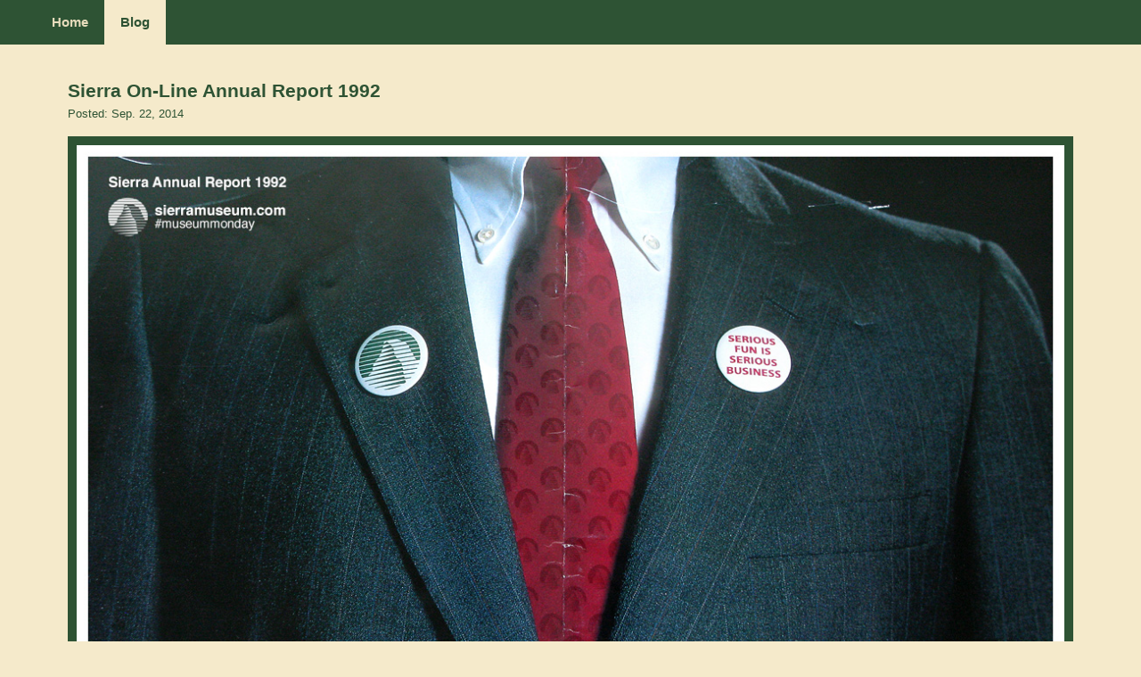

--- FILE ---
content_type: text/html
request_url: http://www.sierramuseum.com/blog/2014-09-22-Annual-Report-1992/
body_size: 1701
content:
<!DOCTYPE html PUBLIC '-//W3C//DTD XHTML 1.0 Transitional//EN' 'http://www.w3.org/TR/xhtml1/DTD/xhtml1-transitional.dtd'>
<html xmlns='http://www.w3.org/1999/xhtml'>

<head>

<title>Sierra On-Line Annual Report 1992 - SierraMuseum.com</title>

<meta name="description" content="" />
<meta name="keywords" content="" />
<meta name='author' content='Brandon Klassen' />
<meta name='viewport' content='width=device-width,initial-scale=1,maximum-scale=1,user-scalable=0' />
<meta name='format-detection' content='telephone=no'>

<meta http-equiv='Content-Type' content='text/html; charset=utf-8' />

<link rel='shortcut icon' href='/favicon.ico' />
<link rel='stylesheet' type='text/css' href='/includes/incl_css.css' media='screen' />

<script src='/includes/scripts.js' type='text/javascript'></script>
<style type='text/css'>
* { color: #2e5334; } body { background: #f5eacb; } div.con { background: #f5eacb; } .formdiv { background: #d1c49b; } option, select { color: #000000; } li a { color: #e7dcbc; } li a:hover { background: #f5eacb; color: #2e5334; } li.cur a { background: #f5eacb; color: #2e5334; } ul.rev li { color: #282828; } #header { background: #06581d; } #header .block .con { background: #06581d; } #footer { background: #2e5334; color: #e7dcbc; } #footer .block .con { background: #2e5334;color: #e7dcbc; } #footer div { background: #2e5334;color: #e7dcbc; } #menu { background: #2e5334; } #menu .block .con { background: #2e5334; } .menublock { background: #2e5334; } .alert { background: #2e5334; color: #e7dcbc; } .buttonnav { background: #d1c49b; color: #2e5334; } .buttonnav:hover { background: #e7dcbc; } .buttonone { background: #2e5334; color: #e7dcbc; } .buttonone:hover { background: #d1c49b; color: #2e5334; } .buttontwo { background: #2e5334; color: #e7dcbc; } .buttontwo:hover { background: #D2D2D2; color: #e7dcbc; } .buttonfd { background: #2e5334; color: #e7dcbc; } .buttonfd:hover { background: #e7dcbc; color: #2e5334; } .rev { color: #e7dcbc; } a.cl:link { border-bottom: 1px solid #2e5334; } a.cl:visited { border-bottom: 1px solid #2e5334; } a.cl:hover { border-bottom: 1px solid #2e5334; } a.cl:active { border-bottom: 1px solid #2e5334; } .navbox { background-color: #d1c49b; color: #2e5334; } .navbox:hover { background-color: #e7dcbc; color: #2e5334; } .navboxcur { background-color: #2e5334; color: #e7dcbc; } .slctd { background-color: #1a531e; color: #e7dcbc; } .slctn:hover { background-color: #e7dcbc; color: #282828; } table { border-color: #FFFFFF; } .row1, .row1 td { background: #e7dcbc; color: #2e5334; } .row2, .row2 td { background: #d1c49b; color: #2e5334; } .rowt, .rowt td { background: #2e5334; color: #e7dcbc; } .rowh, .rowh td { background: #48AB58; color: #f5eacb; } .rowl, .rowl td { background: #535353; color: #282828; } textarea { background: #e7dcbc; color: #282828; border-width: 1px; border-color: #e7dcbc; } input { background: #e7dcbc; color: #282828; border-width: 1px; border-color: #e7dcbc; } 
</style>

</head>

<body>

<div class='row' id='menu'><div class='block'><div class='con'>
<div class='twelve column last bottom menublock'>
<ul class='goleft'>
<li><a href='http://www.sierramuseum.com/'>Home</a></li>
<li class='cur'><a href='http://www.sierramuseum.com/blog/'>Blog</a></li>
</ul>
</div>
<div class='divbreak'></div>
</div></div></div>

<div class='row' id='content'><div class='block'><div class='con'>
<div class='twelve column last'><h1>Sierra On-Line Annual Report 1992</h1>Posted: Sep. 22, 2014<br/>
</div>
<div class='twelve column last'><a href='/img/blog/SierraMuseum-2014-09-22-Annual-Report-1992.jpg'><img src='/img/blog/SierraMuseum-2014-09-22-Annual-Report-1992.jpg' alt="Sierra On-Line Annual Report 1992" title="Sierra On-Line Annual Report 1992" style='max-width: 100%; border: 10px solid #2e5334;'/></a><br/><br/>
Sep 22/14 - Serious fun is serious business! Documents of all kinds, whether they seem important or not - annual reports, memos, design documents, catalogs, internal newsletters, magazines, press releases, newspaper articles, floor plans, business cards and more - are all integral to the archival work of the Sierra Museum and the Art of Sierra preservation projects. All documents related to Sierra On-Line and its subsidiaries provide valuable historical insights that we believe are worth preserving. (We also gladly accept duplicates of items shown. For example, the Annual Report shown here is a little worse for wear. Any items not needed by the Museum will go to affiliate preservation organizations.) To donate documents or Sierra historical items of any kind to the Sierra Museum and the Art of Sierra project, contact <a class='caplink' href='mailto:brandon@sierramuseum.com'>brandon@sierramuseum.com</a>.</div><div class='divbreak'></div>
</div></div></div>

<div class='row' id='footer'><div class='block'><div class='con'>
<div class='twelve column last bottom caption'>Site &copy; 2002-2026 SierraMuseum.com. <a href='/login.php' class='txtundrln rev caption'>Login</a></div>
<div class='divbreak'></div>
</div></div></div>

</body></html>

--- FILE ---
content_type: text/css
request_url: http://www.sierramuseum.com/includes/incl_css.css
body_size: 1573
content:
*		{ font-family: Arial, Verdana; font-size: 10pt; line-height: 150%; margin: 0px; padding: 0px; text-decoration: none; }
*		{ -webkit-box-sizing: border-box; -moz-box-sizing: border-box; box-sizing: border-box; }

body		{ background-repeat: no-repeat; -webkit-text-size-adjust: none; }

@media only screen and (min-width: 651px) {

div.block	{ margin: 0px auto; width: 95%; max-width: 1200px; }
div.con		{ padding: 3%; }

div#menu .block .con { padding: 0;}
div#signin .block .con { padding: 0; }

.newcol1	{ float: left; width: 32%; margin-right: 1%; }
.newcol2	{ float: left; width: 32%; margin-right: 1%; margin-left: 1%; }
.newcol3	{ float: left; width: 32%; margin-left: 1%; }

.column		{ float: left; margin-bottom: 15px; padding-right: 25px; }
.columnnobot	{ float: left; margin-bottom: 15px; padding-right: 25px; }
.nopush		{ float: left; margin-bottom: 15px; padding-right: 25px; }

.mobonly	{ display: none; }

.one		{ width: 8.32%; }
.two		{ width: 16.65%; }
.three		{ width: 25%; }
.threeimg	{ width: 24%; }
.four		{ width: 33.32%; }
.five		{ width: 41.65%; }
.six		{ width: 50%; }
.seven		{ width: 58.32%; }
.eight		{ width: 66.65%; }
.nine		{ width: 75%; }
.ten		{ width: 83.32%; }
.eleven		{ width: 91.65%; }
.twelve		{ width: 100%; }

		}

@media only screen and (max-width: 650px) {

div.block	{ margin: 0px auto; width: 100%; }
div.con		{ padding: 5%; }

div#menu .block .con { padding: 0; }
div#signin .block .con { padding: 0; }

.newcol1	{ float: left; width: 100%; }
.newcol2	{ float: left; width: 100%; }
.newcol3	{ float: left; width: 100%; }

.column		{ float: left; margin-bottom: 15px; width: 100%; }
.columnnobot	{ float: left; width: 100%; }
.gone		{ display: none; }
.deskonly	{ display: none; }

.nopushone	{ float: left; margin-bottom: 15px; padding-right: 15px; width: 8.32%; }
.nopushtwo	{ float: left; margin-bottom: 15px; padding-right: 15px; width: 16.65%; }
.nopushthree	{ float: left; margin-bottom: 15px; padding-right: 15px; width: 25%; }
.nopushfour	{ float: left; margin-bottom: 15px; padding-right: 15px; width: 33.32%; }
.nopushfive	{ float: left; margin-bottom: 15px; padding-right: 15px; width: 41.65%; }
.nopushsix	{ float: left; margin-bottom: 15px; padding-right: 15px; width: 50%; }
.nopusheight	{ float: left; margin-bottom: 15px; padding-right: 15px; width: 66.65%; }
.nopushnine	{ float: left; margin-bottom: 15px; padding-right: 15px; width: 75%; }
.nopushten	{ float: left; margin-bottom: 15px; padding-right: 15px; width: 83.32%; }

.nopushlast	{ padding-right: 0px; }

.nopushclear	{ clear: both; }

img.fillcol	{ width: 100%; }

.mobpost	{

-ms-word-break: break-all;
     word-break: break-word;

-webkit-hyphens: auto;
   -moz-hyphens: auto;
        hyphens: auto;

		}

		}


@media only screen and (min-width: 651px) {

li		{ float: left; }
li a		{ padding: 14px 18px 14px 18px; display: block; text-decoration: none; font-size: 11pt; font-weight: bold; }

.txright	{ text-align: right; }

h1.header1	{ font-size: 24pt; font-weight: bold; line-height: 100%; }

#header		{ height: 120px; }

		}


@media only screen and (max-width: 650px) {

#header .block .con { width: 100%; }
div#actualheader { margin: 0px auto; }

li		{ float: left; }
li a		{ padding: 8px 12px 8px 12px; display: block; text-decoration: none; font-size: 9pt; font-weight: bold; }

.goleft		{ float: left; }
.goright	{ float: left; }

.txright	{ text-align: right; }

h1.header1	{ font-size: 18pt; font-weight: bold; line-height: 100%; }

#header		{ height: 90px; }

		}


ul		{ list-style-type: none; }

.bottom		{ margin-bottom: 0px; }
.last		{ padding-right: 0px; }

h1		{ font-size: 16pt; font-weight: bold; }
h1 a		{ font-size: 16pt; font-weight: bold; }

h2		{ font-size: 14pt; font-weight: bold; }

div.row		{ width: 100%; }

div.divbreak	{ clear: both; }

.goleft		{ float: left; }
.goright	{ float: right; }

.txcenter	{ text-align: center; }

.txleft		{ text-align: left; }

.caption	{ font-size: 8pt; }

.hoverright	{ position: absolute; top: 0px; right: 0px; z-index: 100; }

div.con		{ position: relative; }

table		{ width: 100%; border: 0px none; }

/* td		{ padding: 5px; vertical-align: top; } */

td.first	{ padding-left: 10px; }

td.last		{ padding-right: 10px; }


td {

padding-right: 10px;
padding-bottom: 5px;
padding-top: 5px;
margin: 0px;
vertical-align: top;

}

td.anicon {

padding-right: 15px;
padding-bottom: 5px;
padding-top: 5px;
margin: 0px;

}

.buttonnav	{ padding: 5px; text-align: center; border-radius: 5px; font-weight: bold; }

.buttonsub	{ padding: 5px; text-align: center; font-weight: bold; border: none; width: 100%; border-radius: 5px; cursor: pointer; }

.alert		{ padding: 5px; text-align: center; border-radius: 5px; font-weight: bold; }

.formdiv	{ padding: 10px; border-radius: 5px; }

.hev		{ font-weight: bold; }

.rowt td	{ font-weight: bold; }

.nrml		{ font-weight: normal; }

.pwfield	{ padding: 5px; margin-right: 10px; width: 100%; }

.infield	{ padding: 5px; margin-right: 10px; width: 100%; }

.anicon		{ vertical-align: middle; text-align: left; }

.vmid		{ vertical-align: middle; }

.marg5r		{ margin-right: 5px; }
.marg10r	{ margin-right: 10px; }
.marg10l	{ margin-left: 10px; }
.margb0		{ margin-bottom: 0px; }

.button5	{ padding: 5px 10px 5px 10px; border-radius: 5px; }

.drpchc		{ padding: 2px; width: 100%; text-align: left; padding-left: 10px; }

.bar		{ padding: 5px; width: 100%; text-align: left; padding-left: 10px; }

.frmbox1	{ padding: 15px 15px 20px 15px; width: 100%; text-align: left; border-radius: 8px; }
.frmboxf	{ padding: 15px; width: 100%; text-align: left; border-radius: 8px; }
.frmboxt	{ padding: 15px; width: 100%; text-align: left; border-radius: 8px; }

.quote		{ margin: 0px; padding: 10px; width: 96%; text-align: left; border-radius: 8px; }


.btnline { float: left; clear: both; margin-bottom: 15px; }

div.navbox	{ float: left; clear: none; padding: 3px 5px 3px 5px; margin-right: 5px; font-weight: bold; border-radius: 2px; }

div.navboxcur	{ float: left; clear: none; padding: 3px 5px 3px 5px; margin-right: 5px; font-weight: bold; border-radius: 2px; }

.infbox		{ float: left; clear: none; padding: 3px 5px 3px 5px; margin-right: 5px; font-weight: bold; }


ul.help		{ list-style-type: disc; margin-left: 20px; }

.txtundrln	{ text-decoration: underline; }
.txtundrlnrl:hover	{ text-decoration: underline; }


div.nsfw { background: #000; }
img.nsfw { opacity: 0.2; filter: alpha(opacity = 20); }
img.nsfw:hover { opacity: 1.0; filter: alpha(opacity = 100); }
div.nsfw:hover span.nsfw { display: none; }
span.nsfw:hover { display: none; }


.jmsnews { font-family: Courier New; font-size: 10pt; }
.jmsnews * { font-family: Courier New; font-size: 10pt; }

--- FILE ---
content_type: application/javascript
request_url: http://www.sierramuseum.com/includes/scripts.js
body_size: 129
content:
function JumpToIt(list) {
var newPage = list.options[list.selectedIndex].value;
if (newPage != "none") { window.open(newPage); }
}